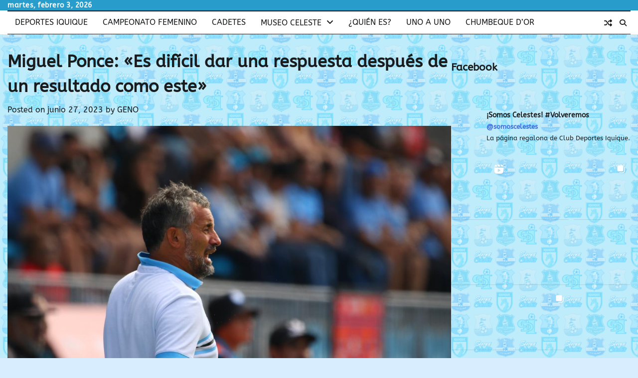

--- FILE ---
content_type: text/html; charset=UTF-8
request_url: https://somoscelestes.cl/miguel-ponce-es-dificil-dar-una-respuesta-despues-de-un-resultado-como-este/
body_size: 71231
content:
<!doctype html>
<html lang="es"
 xmlns:fb="http://ogp.me/ns/fb#">
<head>
	<meta charset="UTF-8">
	<meta name="viewport" content="width=device-width, initial-scale=1">
	<link rel="profile" href="https://gmpg.org/xfn/11">

	<script>
(()=>{var e={};e.g=function(){if("object"==typeof globalThis)return globalThis;try{return this||new Function("return this")()}catch(e){if("object"==typeof window)return window}}(),function({ampUrl:n,isCustomizePreview:t,isAmpDevMode:r,noampQueryVarName:o,noampQueryVarValue:s,disabledStorageKey:i,mobileUserAgents:a,regexRegex:c}){if("undefined"==typeof sessionStorage)return;const d=new RegExp(c);if(!a.some((e=>{const n=e.match(d);return!(!n||!new RegExp(n[1],n[2]).test(navigator.userAgent))||navigator.userAgent.includes(e)})))return;e.g.addEventListener("DOMContentLoaded",(()=>{const e=document.getElementById("amp-mobile-version-switcher");if(!e)return;e.hidden=!1;const n=e.querySelector("a[href]");n&&n.addEventListener("click",(()=>{sessionStorage.removeItem(i)}))}));const g=r&&["paired-browsing-non-amp","paired-browsing-amp"].includes(window.name);if(sessionStorage.getItem(i)||t||g)return;const u=new URL(location.href),m=new URL(n);m.hash=u.hash,u.searchParams.has(o)&&s===u.searchParams.get(o)?sessionStorage.setItem(i,"1"):m.href!==u.href&&(window.stop(),location.replace(m.href))}({"ampUrl":"https:\/\/somoscelestes.cl\/miguel-ponce-es-dificil-dar-una-respuesta-despues-de-un-resultado-como-este\/?amp=1","noampQueryVarName":"noamp","noampQueryVarValue":"mobile","disabledStorageKey":"amp_mobile_redirect_disabled","mobileUserAgents":["Mobile","Android","Silk\/","Kindle","BlackBerry","Opera Mini","Opera Mobi"],"regexRegex":"^\\\/((?:.|\\n)+)\\\/([i]*)$","isCustomizePreview":false,"isAmpDevMode":false})})();
</script>
<title>Miguel Ponce: «Es difícil dar una respuesta después de un resultado como este» &#8211; ¡SC!</title>
<meta name='robots' content='max-image-preview:large' />
<link rel='dns-prefetch' href='//www.googletagmanager.com' />
<link rel='dns-prefetch' href='//fonts.googleapis.com' />
<link rel='dns-prefetch' href='//pagead2.googlesyndication.com' />
<link rel="alternate" type="application/rss+xml" title="¡SC! &raquo; Feed" href="https://somoscelestes.cl/feed/" />
<link rel="alternate" type="application/rss+xml" title="¡SC! &raquo; Feed de los comentarios" href="https://somoscelestes.cl/comments/feed/" />
<link rel="alternate" type="application/rss+xml" title="¡SC! &raquo; Comentario Miguel Ponce: «Es difícil dar una respuesta después de un resultado como este» del feed" href="https://somoscelestes.cl/miguel-ponce-es-dificil-dar-una-respuesta-despues-de-un-resultado-como-este/feed/" />
<link rel="alternate" title="oEmbed (JSON)" type="application/json+oembed" href="https://somoscelestes.cl/wp-json/oembed/1.0/embed?url=https%3A%2F%2Fsomoscelestes.cl%2Fmiguel-ponce-es-dificil-dar-una-respuesta-despues-de-un-resultado-como-este%2F" />
<link rel="alternate" title="oEmbed (XML)" type="text/xml+oembed" href="https://somoscelestes.cl/wp-json/oembed/1.0/embed?url=https%3A%2F%2Fsomoscelestes.cl%2Fmiguel-ponce-es-dificil-dar-una-respuesta-despues-de-un-resultado-como-este%2F&#038;format=xml" />
<style id='wp-img-auto-sizes-contain-inline-css'>
img:is([sizes=auto i],[sizes^="auto," i]){contain-intrinsic-size:3000px 1500px}
/*# sourceURL=wp-img-auto-sizes-contain-inline-css */
</style>
<link rel='stylesheet' id='stylish_popular_posts_style-css' href='https://somoscelestes.cl/wp-content/plugins/stylish-popular-posts/css/style.css?ver=6.9' media='all' />
<style id='wp-emoji-styles-inline-css'>

	img.wp-smiley, img.emoji {
		display: inline !important;
		border: none !important;
		box-shadow: none !important;
		height: 1em !important;
		width: 1em !important;
		margin: 0 0.07em !important;
		vertical-align: -0.1em !important;
		background: none !important;
		padding: 0 !important;
	}
/*# sourceURL=wp-emoji-styles-inline-css */
</style>
<style id='wp-block-library-inline-css'>
:root{--wp-block-synced-color:#7a00df;--wp-block-synced-color--rgb:122,0,223;--wp-bound-block-color:var(--wp-block-synced-color);--wp-editor-canvas-background:#ddd;--wp-admin-theme-color:#007cba;--wp-admin-theme-color--rgb:0,124,186;--wp-admin-theme-color-darker-10:#006ba1;--wp-admin-theme-color-darker-10--rgb:0,107,160.5;--wp-admin-theme-color-darker-20:#005a87;--wp-admin-theme-color-darker-20--rgb:0,90,135;--wp-admin-border-width-focus:2px}@media (min-resolution:192dpi){:root{--wp-admin-border-width-focus:1.5px}}.wp-element-button{cursor:pointer}:root .has-very-light-gray-background-color{background-color:#eee}:root .has-very-dark-gray-background-color{background-color:#313131}:root .has-very-light-gray-color{color:#eee}:root .has-very-dark-gray-color{color:#313131}:root .has-vivid-green-cyan-to-vivid-cyan-blue-gradient-background{background:linear-gradient(135deg,#00d084,#0693e3)}:root .has-purple-crush-gradient-background{background:linear-gradient(135deg,#34e2e4,#4721fb 50%,#ab1dfe)}:root .has-hazy-dawn-gradient-background{background:linear-gradient(135deg,#faaca8,#dad0ec)}:root .has-subdued-olive-gradient-background{background:linear-gradient(135deg,#fafae1,#67a671)}:root .has-atomic-cream-gradient-background{background:linear-gradient(135deg,#fdd79a,#004a59)}:root .has-nightshade-gradient-background{background:linear-gradient(135deg,#330968,#31cdcf)}:root .has-midnight-gradient-background{background:linear-gradient(135deg,#020381,#2874fc)}:root{--wp--preset--font-size--normal:16px;--wp--preset--font-size--huge:42px}.has-regular-font-size{font-size:1em}.has-larger-font-size{font-size:2.625em}.has-normal-font-size{font-size:var(--wp--preset--font-size--normal)}.has-huge-font-size{font-size:var(--wp--preset--font-size--huge)}.has-text-align-center{text-align:center}.has-text-align-left{text-align:left}.has-text-align-right{text-align:right}.has-fit-text{white-space:nowrap!important}#end-resizable-editor-section{display:none}.aligncenter{clear:both}.items-justified-left{justify-content:flex-start}.items-justified-center{justify-content:center}.items-justified-right{justify-content:flex-end}.items-justified-space-between{justify-content:space-between}.screen-reader-text{border:0;clip-path:inset(50%);height:1px;margin:-1px;overflow:hidden;padding:0;position:absolute;width:1px;word-wrap:normal!important}.screen-reader-text:focus{background-color:#ddd;clip-path:none;color:#444;display:block;font-size:1em;height:auto;left:5px;line-height:normal;padding:15px 23px 14px;text-decoration:none;top:5px;width:auto;z-index:100000}html :where(.has-border-color){border-style:solid}html :where([style*=border-top-color]){border-top-style:solid}html :where([style*=border-right-color]){border-right-style:solid}html :where([style*=border-bottom-color]){border-bottom-style:solid}html :where([style*=border-left-color]){border-left-style:solid}html :where([style*=border-width]){border-style:solid}html :where([style*=border-top-width]){border-top-style:solid}html :where([style*=border-right-width]){border-right-style:solid}html :where([style*=border-bottom-width]){border-bottom-style:solid}html :where([style*=border-left-width]){border-left-style:solid}html :where(img[class*=wp-image-]){height:auto;max-width:100%}:where(figure){margin:0 0 1em}html :where(.is-position-sticky){--wp-admin--admin-bar--position-offset:var(--wp-admin--admin-bar--height,0px)}@media screen and (max-width:600px){html :where(.is-position-sticky){--wp-admin--admin-bar--position-offset:0px}}

/*# sourceURL=wp-block-library-inline-css */
</style><style id='wp-block-image-inline-css'>
.wp-block-image>a,.wp-block-image>figure>a{display:inline-block}.wp-block-image img{box-sizing:border-box;height:auto;max-width:100%;vertical-align:bottom}@media not (prefers-reduced-motion){.wp-block-image img.hide{visibility:hidden}.wp-block-image img.show{animation:show-content-image .4s}}.wp-block-image[style*=border-radius] img,.wp-block-image[style*=border-radius]>a{border-radius:inherit}.wp-block-image.has-custom-border img{box-sizing:border-box}.wp-block-image.aligncenter{text-align:center}.wp-block-image.alignfull>a,.wp-block-image.alignwide>a{width:100%}.wp-block-image.alignfull img,.wp-block-image.alignwide img{height:auto;width:100%}.wp-block-image .aligncenter,.wp-block-image .alignleft,.wp-block-image .alignright,.wp-block-image.aligncenter,.wp-block-image.alignleft,.wp-block-image.alignright{display:table}.wp-block-image .aligncenter>figcaption,.wp-block-image .alignleft>figcaption,.wp-block-image .alignright>figcaption,.wp-block-image.aligncenter>figcaption,.wp-block-image.alignleft>figcaption,.wp-block-image.alignright>figcaption{caption-side:bottom;display:table-caption}.wp-block-image .alignleft{float:left;margin:.5em 1em .5em 0}.wp-block-image .alignright{float:right;margin:.5em 0 .5em 1em}.wp-block-image .aligncenter{margin-left:auto;margin-right:auto}.wp-block-image :where(figcaption){margin-bottom:1em;margin-top:.5em}.wp-block-image.is-style-circle-mask img{border-radius:9999px}@supports ((-webkit-mask-image:none) or (mask-image:none)) or (-webkit-mask-image:none){.wp-block-image.is-style-circle-mask img{border-radius:0;-webkit-mask-image:url('data:image/svg+xml;utf8,<svg viewBox="0 0 100 100" xmlns="http://www.w3.org/2000/svg"><circle cx="50" cy="50" r="50"/></svg>');mask-image:url('data:image/svg+xml;utf8,<svg viewBox="0 0 100 100" xmlns="http://www.w3.org/2000/svg"><circle cx="50" cy="50" r="50"/></svg>');mask-mode:alpha;-webkit-mask-position:center;mask-position:center;-webkit-mask-repeat:no-repeat;mask-repeat:no-repeat;-webkit-mask-size:contain;mask-size:contain}}:root :where(.wp-block-image.is-style-rounded img,.wp-block-image .is-style-rounded img){border-radius:9999px}.wp-block-image figure{margin:0}.wp-lightbox-container{display:flex;flex-direction:column;position:relative}.wp-lightbox-container img{cursor:zoom-in}.wp-lightbox-container img:hover+button{opacity:1}.wp-lightbox-container button{align-items:center;backdrop-filter:blur(16px) saturate(180%);background-color:#5a5a5a40;border:none;border-radius:4px;cursor:zoom-in;display:flex;height:20px;justify-content:center;opacity:0;padding:0;position:absolute;right:16px;text-align:center;top:16px;width:20px;z-index:100}@media not (prefers-reduced-motion){.wp-lightbox-container button{transition:opacity .2s ease}}.wp-lightbox-container button:focus-visible{outline:3px auto #5a5a5a40;outline:3px auto -webkit-focus-ring-color;outline-offset:3px}.wp-lightbox-container button:hover{cursor:pointer;opacity:1}.wp-lightbox-container button:focus{opacity:1}.wp-lightbox-container button:focus,.wp-lightbox-container button:hover,.wp-lightbox-container button:not(:hover):not(:active):not(.has-background){background-color:#5a5a5a40;border:none}.wp-lightbox-overlay{box-sizing:border-box;cursor:zoom-out;height:100vh;left:0;overflow:hidden;position:fixed;top:0;visibility:hidden;width:100%;z-index:100000}.wp-lightbox-overlay .close-button{align-items:center;cursor:pointer;display:flex;justify-content:center;min-height:40px;min-width:40px;padding:0;position:absolute;right:calc(env(safe-area-inset-right) + 16px);top:calc(env(safe-area-inset-top) + 16px);z-index:5000000}.wp-lightbox-overlay .close-button:focus,.wp-lightbox-overlay .close-button:hover,.wp-lightbox-overlay .close-button:not(:hover):not(:active):not(.has-background){background:none;border:none}.wp-lightbox-overlay .lightbox-image-container{height:var(--wp--lightbox-container-height);left:50%;overflow:hidden;position:absolute;top:50%;transform:translate(-50%,-50%);transform-origin:top left;width:var(--wp--lightbox-container-width);z-index:9999999999}.wp-lightbox-overlay .wp-block-image{align-items:center;box-sizing:border-box;display:flex;height:100%;justify-content:center;margin:0;position:relative;transform-origin:0 0;width:100%;z-index:3000000}.wp-lightbox-overlay .wp-block-image img{height:var(--wp--lightbox-image-height);min-height:var(--wp--lightbox-image-height);min-width:var(--wp--lightbox-image-width);width:var(--wp--lightbox-image-width)}.wp-lightbox-overlay .wp-block-image figcaption{display:none}.wp-lightbox-overlay button{background:none;border:none}.wp-lightbox-overlay .scrim{background-color:#fff;height:100%;opacity:.9;position:absolute;width:100%;z-index:2000000}.wp-lightbox-overlay.active{visibility:visible}@media not (prefers-reduced-motion){.wp-lightbox-overlay.active{animation:turn-on-visibility .25s both}.wp-lightbox-overlay.active img{animation:turn-on-visibility .35s both}.wp-lightbox-overlay.show-closing-animation:not(.active){animation:turn-off-visibility .35s both}.wp-lightbox-overlay.show-closing-animation:not(.active) img{animation:turn-off-visibility .25s both}.wp-lightbox-overlay.zoom.active{animation:none;opacity:1;visibility:visible}.wp-lightbox-overlay.zoom.active .lightbox-image-container{animation:lightbox-zoom-in .4s}.wp-lightbox-overlay.zoom.active .lightbox-image-container img{animation:none}.wp-lightbox-overlay.zoom.active .scrim{animation:turn-on-visibility .4s forwards}.wp-lightbox-overlay.zoom.show-closing-animation:not(.active){animation:none}.wp-lightbox-overlay.zoom.show-closing-animation:not(.active) .lightbox-image-container{animation:lightbox-zoom-out .4s}.wp-lightbox-overlay.zoom.show-closing-animation:not(.active) .lightbox-image-container img{animation:none}.wp-lightbox-overlay.zoom.show-closing-animation:not(.active) .scrim{animation:turn-off-visibility .4s forwards}}@keyframes show-content-image{0%{visibility:hidden}99%{visibility:hidden}to{visibility:visible}}@keyframes turn-on-visibility{0%{opacity:0}to{opacity:1}}@keyframes turn-off-visibility{0%{opacity:1;visibility:visible}99%{opacity:0;visibility:visible}to{opacity:0;visibility:hidden}}@keyframes lightbox-zoom-in{0%{transform:translate(calc((-100vw + var(--wp--lightbox-scrollbar-width))/2 + var(--wp--lightbox-initial-left-position)),calc(-50vh + var(--wp--lightbox-initial-top-position))) scale(var(--wp--lightbox-scale))}to{transform:translate(-50%,-50%) scale(1)}}@keyframes lightbox-zoom-out{0%{transform:translate(-50%,-50%) scale(1);visibility:visible}99%{visibility:visible}to{transform:translate(calc((-100vw + var(--wp--lightbox-scrollbar-width))/2 + var(--wp--lightbox-initial-left-position)),calc(-50vh + var(--wp--lightbox-initial-top-position))) scale(var(--wp--lightbox-scale));visibility:hidden}}
/*# sourceURL=https://somoscelestes.cl/wp-includes/blocks/image/style.min.css */
</style>
<style id='wp-block-image-theme-inline-css'>
:root :where(.wp-block-image figcaption){color:#555;font-size:13px;text-align:center}.is-dark-theme :root :where(.wp-block-image figcaption){color:#ffffffa6}.wp-block-image{margin:0 0 1em}
/*# sourceURL=https://somoscelestes.cl/wp-includes/blocks/image/theme.min.css */
</style>
<style id='wp-block-embed-inline-css'>
.wp-block-embed.alignleft,.wp-block-embed.alignright,.wp-block[data-align=left]>[data-type="core/embed"],.wp-block[data-align=right]>[data-type="core/embed"]{max-width:360px;width:100%}.wp-block-embed.alignleft .wp-block-embed__wrapper,.wp-block-embed.alignright .wp-block-embed__wrapper,.wp-block[data-align=left]>[data-type="core/embed"] .wp-block-embed__wrapper,.wp-block[data-align=right]>[data-type="core/embed"] .wp-block-embed__wrapper{min-width:280px}.wp-block-cover .wp-block-embed{min-height:240px;min-width:320px}.wp-block-embed{overflow-wrap:break-word}.wp-block-embed :where(figcaption){margin-bottom:1em;margin-top:.5em}.wp-block-embed iframe{max-width:100%}.wp-block-embed__wrapper{position:relative}.wp-embed-responsive .wp-has-aspect-ratio .wp-block-embed__wrapper:before{content:"";display:block;padding-top:50%}.wp-embed-responsive .wp-has-aspect-ratio iframe{bottom:0;height:100%;left:0;position:absolute;right:0;top:0;width:100%}.wp-embed-responsive .wp-embed-aspect-21-9 .wp-block-embed__wrapper:before{padding-top:42.85%}.wp-embed-responsive .wp-embed-aspect-18-9 .wp-block-embed__wrapper:before{padding-top:50%}.wp-embed-responsive .wp-embed-aspect-16-9 .wp-block-embed__wrapper:before{padding-top:56.25%}.wp-embed-responsive .wp-embed-aspect-4-3 .wp-block-embed__wrapper:before{padding-top:75%}.wp-embed-responsive .wp-embed-aspect-1-1 .wp-block-embed__wrapper:before{padding-top:100%}.wp-embed-responsive .wp-embed-aspect-9-16 .wp-block-embed__wrapper:before{padding-top:177.77%}.wp-embed-responsive .wp-embed-aspect-1-2 .wp-block-embed__wrapper:before{padding-top:200%}
/*# sourceURL=https://somoscelestes.cl/wp-includes/blocks/embed/style.min.css */
</style>
<style id='wp-block-embed-theme-inline-css'>
.wp-block-embed :where(figcaption){color:#555;font-size:13px;text-align:center}.is-dark-theme .wp-block-embed :where(figcaption){color:#ffffffa6}.wp-block-embed{margin:0 0 1em}
/*# sourceURL=https://somoscelestes.cl/wp-includes/blocks/embed/theme.min.css */
</style>
<style id='wp-block-paragraph-inline-css'>
.is-small-text{font-size:.875em}.is-regular-text{font-size:1em}.is-large-text{font-size:2.25em}.is-larger-text{font-size:3em}.has-drop-cap:not(:focus):first-letter{float:left;font-size:8.4em;font-style:normal;font-weight:100;line-height:.68;margin:.05em .1em 0 0;text-transform:uppercase}body.rtl .has-drop-cap:not(:focus):first-letter{float:none;margin-left:.1em}p.has-drop-cap.has-background{overflow:hidden}:root :where(p.has-background){padding:1.25em 2.375em}:where(p.has-text-color:not(.has-link-color)) a{color:inherit}p.has-text-align-left[style*="writing-mode:vertical-lr"],p.has-text-align-right[style*="writing-mode:vertical-rl"]{rotate:180deg}
/*# sourceURL=https://somoscelestes.cl/wp-includes/blocks/paragraph/style.min.css */
</style>
<style id='global-styles-inline-css'>
:root{--wp--preset--aspect-ratio--square: 1;--wp--preset--aspect-ratio--4-3: 4/3;--wp--preset--aspect-ratio--3-4: 3/4;--wp--preset--aspect-ratio--3-2: 3/2;--wp--preset--aspect-ratio--2-3: 2/3;--wp--preset--aspect-ratio--16-9: 16/9;--wp--preset--aspect-ratio--9-16: 9/16;--wp--preset--color--black: #000000;--wp--preset--color--cyan-bluish-gray: #abb8c3;--wp--preset--color--white: #ffffff;--wp--preset--color--pale-pink: #f78da7;--wp--preset--color--vivid-red: #cf2e2e;--wp--preset--color--luminous-vivid-orange: #ff6900;--wp--preset--color--luminous-vivid-amber: #fcb900;--wp--preset--color--light-green-cyan: #7bdcb5;--wp--preset--color--vivid-green-cyan: #00d084;--wp--preset--color--pale-cyan-blue: #8ed1fc;--wp--preset--color--vivid-cyan-blue: #0693e3;--wp--preset--color--vivid-purple: #9b51e0;--wp--preset--gradient--vivid-cyan-blue-to-vivid-purple: linear-gradient(135deg,rgb(6,147,227) 0%,rgb(155,81,224) 100%);--wp--preset--gradient--light-green-cyan-to-vivid-green-cyan: linear-gradient(135deg,rgb(122,220,180) 0%,rgb(0,208,130) 100%);--wp--preset--gradient--luminous-vivid-amber-to-luminous-vivid-orange: linear-gradient(135deg,rgb(252,185,0) 0%,rgb(255,105,0) 100%);--wp--preset--gradient--luminous-vivid-orange-to-vivid-red: linear-gradient(135deg,rgb(255,105,0) 0%,rgb(207,46,46) 100%);--wp--preset--gradient--very-light-gray-to-cyan-bluish-gray: linear-gradient(135deg,rgb(238,238,238) 0%,rgb(169,184,195) 100%);--wp--preset--gradient--cool-to-warm-spectrum: linear-gradient(135deg,rgb(74,234,220) 0%,rgb(151,120,209) 20%,rgb(207,42,186) 40%,rgb(238,44,130) 60%,rgb(251,105,98) 80%,rgb(254,248,76) 100%);--wp--preset--gradient--blush-light-purple: linear-gradient(135deg,rgb(255,206,236) 0%,rgb(152,150,240) 100%);--wp--preset--gradient--blush-bordeaux: linear-gradient(135deg,rgb(254,205,165) 0%,rgb(254,45,45) 50%,rgb(107,0,62) 100%);--wp--preset--gradient--luminous-dusk: linear-gradient(135deg,rgb(255,203,112) 0%,rgb(199,81,192) 50%,rgb(65,88,208) 100%);--wp--preset--gradient--pale-ocean: linear-gradient(135deg,rgb(255,245,203) 0%,rgb(182,227,212) 50%,rgb(51,167,181) 100%);--wp--preset--gradient--electric-grass: linear-gradient(135deg,rgb(202,248,128) 0%,rgb(113,206,126) 100%);--wp--preset--gradient--midnight: linear-gradient(135deg,rgb(2,3,129) 0%,rgb(40,116,252) 100%);--wp--preset--font-size--small: 12px;--wp--preset--font-size--medium: 20px;--wp--preset--font-size--large: 36px;--wp--preset--font-size--x-large: 42px;--wp--preset--font-size--regular: 16px;--wp--preset--font-size--larger: 36px;--wp--preset--font-size--huge: 48px;--wp--preset--spacing--20: 0.44rem;--wp--preset--spacing--30: 0.67rem;--wp--preset--spacing--40: 1rem;--wp--preset--spacing--50: 1.5rem;--wp--preset--spacing--60: 2.25rem;--wp--preset--spacing--70: 3.38rem;--wp--preset--spacing--80: 5.06rem;--wp--preset--shadow--natural: 6px 6px 9px rgba(0, 0, 0, 0.2);--wp--preset--shadow--deep: 12px 12px 50px rgba(0, 0, 0, 0.4);--wp--preset--shadow--sharp: 6px 6px 0px rgba(0, 0, 0, 0.2);--wp--preset--shadow--outlined: 6px 6px 0px -3px rgb(255, 255, 255), 6px 6px rgb(0, 0, 0);--wp--preset--shadow--crisp: 6px 6px 0px rgb(0, 0, 0);}:where(.is-layout-flex){gap: 0.5em;}:where(.is-layout-grid){gap: 0.5em;}body .is-layout-flex{display: flex;}.is-layout-flex{flex-wrap: wrap;align-items: center;}.is-layout-flex > :is(*, div){margin: 0;}body .is-layout-grid{display: grid;}.is-layout-grid > :is(*, div){margin: 0;}:where(.wp-block-columns.is-layout-flex){gap: 2em;}:where(.wp-block-columns.is-layout-grid){gap: 2em;}:where(.wp-block-post-template.is-layout-flex){gap: 1.25em;}:where(.wp-block-post-template.is-layout-grid){gap: 1.25em;}.has-black-color{color: var(--wp--preset--color--black) !important;}.has-cyan-bluish-gray-color{color: var(--wp--preset--color--cyan-bluish-gray) !important;}.has-white-color{color: var(--wp--preset--color--white) !important;}.has-pale-pink-color{color: var(--wp--preset--color--pale-pink) !important;}.has-vivid-red-color{color: var(--wp--preset--color--vivid-red) !important;}.has-luminous-vivid-orange-color{color: var(--wp--preset--color--luminous-vivid-orange) !important;}.has-luminous-vivid-amber-color{color: var(--wp--preset--color--luminous-vivid-amber) !important;}.has-light-green-cyan-color{color: var(--wp--preset--color--light-green-cyan) !important;}.has-vivid-green-cyan-color{color: var(--wp--preset--color--vivid-green-cyan) !important;}.has-pale-cyan-blue-color{color: var(--wp--preset--color--pale-cyan-blue) !important;}.has-vivid-cyan-blue-color{color: var(--wp--preset--color--vivid-cyan-blue) !important;}.has-vivid-purple-color{color: var(--wp--preset--color--vivid-purple) !important;}.has-black-background-color{background-color: var(--wp--preset--color--black) !important;}.has-cyan-bluish-gray-background-color{background-color: var(--wp--preset--color--cyan-bluish-gray) !important;}.has-white-background-color{background-color: var(--wp--preset--color--white) !important;}.has-pale-pink-background-color{background-color: var(--wp--preset--color--pale-pink) !important;}.has-vivid-red-background-color{background-color: var(--wp--preset--color--vivid-red) !important;}.has-luminous-vivid-orange-background-color{background-color: var(--wp--preset--color--luminous-vivid-orange) !important;}.has-luminous-vivid-amber-background-color{background-color: var(--wp--preset--color--luminous-vivid-amber) !important;}.has-light-green-cyan-background-color{background-color: var(--wp--preset--color--light-green-cyan) !important;}.has-vivid-green-cyan-background-color{background-color: var(--wp--preset--color--vivid-green-cyan) !important;}.has-pale-cyan-blue-background-color{background-color: var(--wp--preset--color--pale-cyan-blue) !important;}.has-vivid-cyan-blue-background-color{background-color: var(--wp--preset--color--vivid-cyan-blue) !important;}.has-vivid-purple-background-color{background-color: var(--wp--preset--color--vivid-purple) !important;}.has-black-border-color{border-color: var(--wp--preset--color--black) !important;}.has-cyan-bluish-gray-border-color{border-color: var(--wp--preset--color--cyan-bluish-gray) !important;}.has-white-border-color{border-color: var(--wp--preset--color--white) !important;}.has-pale-pink-border-color{border-color: var(--wp--preset--color--pale-pink) !important;}.has-vivid-red-border-color{border-color: var(--wp--preset--color--vivid-red) !important;}.has-luminous-vivid-orange-border-color{border-color: var(--wp--preset--color--luminous-vivid-orange) !important;}.has-luminous-vivid-amber-border-color{border-color: var(--wp--preset--color--luminous-vivid-amber) !important;}.has-light-green-cyan-border-color{border-color: var(--wp--preset--color--light-green-cyan) !important;}.has-vivid-green-cyan-border-color{border-color: var(--wp--preset--color--vivid-green-cyan) !important;}.has-pale-cyan-blue-border-color{border-color: var(--wp--preset--color--pale-cyan-blue) !important;}.has-vivid-cyan-blue-border-color{border-color: var(--wp--preset--color--vivid-cyan-blue) !important;}.has-vivid-purple-border-color{border-color: var(--wp--preset--color--vivid-purple) !important;}.has-vivid-cyan-blue-to-vivid-purple-gradient-background{background: var(--wp--preset--gradient--vivid-cyan-blue-to-vivid-purple) !important;}.has-light-green-cyan-to-vivid-green-cyan-gradient-background{background: var(--wp--preset--gradient--light-green-cyan-to-vivid-green-cyan) !important;}.has-luminous-vivid-amber-to-luminous-vivid-orange-gradient-background{background: var(--wp--preset--gradient--luminous-vivid-amber-to-luminous-vivid-orange) !important;}.has-luminous-vivid-orange-to-vivid-red-gradient-background{background: var(--wp--preset--gradient--luminous-vivid-orange-to-vivid-red) !important;}.has-very-light-gray-to-cyan-bluish-gray-gradient-background{background: var(--wp--preset--gradient--very-light-gray-to-cyan-bluish-gray) !important;}.has-cool-to-warm-spectrum-gradient-background{background: var(--wp--preset--gradient--cool-to-warm-spectrum) !important;}.has-blush-light-purple-gradient-background{background: var(--wp--preset--gradient--blush-light-purple) !important;}.has-blush-bordeaux-gradient-background{background: var(--wp--preset--gradient--blush-bordeaux) !important;}.has-luminous-dusk-gradient-background{background: var(--wp--preset--gradient--luminous-dusk) !important;}.has-pale-ocean-gradient-background{background: var(--wp--preset--gradient--pale-ocean) !important;}.has-electric-grass-gradient-background{background: var(--wp--preset--gradient--electric-grass) !important;}.has-midnight-gradient-background{background: var(--wp--preset--gradient--midnight) !important;}.has-small-font-size{font-size: var(--wp--preset--font-size--small) !important;}.has-medium-font-size{font-size: var(--wp--preset--font-size--medium) !important;}.has-large-font-size{font-size: var(--wp--preset--font-size--large) !important;}.has-x-large-font-size{font-size: var(--wp--preset--font-size--x-large) !important;}
/*# sourceURL=global-styles-inline-css */
</style>

<link rel='stylesheet' id='swiper-css-css' href='https://somoscelestes.cl/wp-content/plugins/instagram-widget-by-wpzoom/dist/styles/library/swiper.css?ver=7.4.1' media='all' />
<link rel='stylesheet' id='dashicons-css' href='https://somoscelestes.cl/wp-includes/css/dashicons.min.css?ver=6.9' media='all' />
<link rel='stylesheet' id='magnific-popup-css' href='https://somoscelestes.cl/wp-content/plugins/instagram-widget-by-wpzoom/dist/styles/library/magnific-popup.css?ver=2.3.2' media='all' />
<link rel='stylesheet' id='wpz-insta_block-frontend-style-css' href='https://somoscelestes.cl/wp-content/plugins/instagram-widget-by-wpzoom/dist/styles/frontend/index.css?ver=css-4b331c57b581' media='all' />
<style id='classic-theme-styles-inline-css'>
/*! This file is auto-generated */
.wp-block-button__link{color:#fff;background-color:#32373c;border-radius:9999px;box-shadow:none;text-decoration:none;padding:calc(.667em + 2px) calc(1.333em + 2px);font-size:1.125em}.wp-block-file__button{background:#32373c;color:#fff;text-decoration:none}
/*# sourceURL=/wp-includes/css/classic-themes.min.css */
</style>
<link rel='stylesheet' id='apss-font-awesome-four-css' href='https://somoscelestes.cl/wp-content/plugins/accesspress-social-share/css/font-awesome.min.css?ver=4.5.6' media='all' />
<link rel='stylesheet' id='apss-frontend-css-css' href='https://somoscelestes.cl/wp-content/plugins/accesspress-social-share/css/frontend.css?ver=4.5.6' media='all' />
<link crossorigin="anonymous" rel='stylesheet' id='apss-font-opensans-css' href='//fonts.googleapis.com/css?family=Open+Sans&#038;ver=6.9' media='all' />
<link rel='stylesheet' id='contact-form-7-css' href='https://somoscelestes.cl/wp-content/plugins/contact-form-7/includes/css/styles.css?ver=6.1.4' media='all' />
<link rel='stylesheet' id='web-news-fonts-css' href='https://somoscelestes.cl/wp-content/fonts/022d442c09bf89316b795d9da1b50d3b.css' media='all' />
<link rel='stylesheet' id='web-news-slick-style-css' href='https://somoscelestes.cl/wp-content/themes/web-news/assets/css/slick.min.css?ver=1.8.0' media='all' />
<link rel='stylesheet' id='web-news-fontawesome-style-css' href='https://somoscelestes.cl/wp-content/themes/web-news/assets/css/fontawesome.min.css?ver=1.8.0' media='all' />
<link rel='stylesheet' id='web-news-endless-river-style-css' href='https://somoscelestes.cl/wp-content/themes/web-news/assets/css/endless-river.min.css?ver=1.8.0' media='all' />
<link rel='stylesheet' id='web-news-blocks-style-css' href='https://somoscelestes.cl/wp-content/themes/web-news/assets/css/blocks.min.css?ver=6.9' media='all' />
<link rel='stylesheet' id='web-news-style-css' href='https://somoscelestes.cl/wp-content/themes/web-news/style.css?ver=1.1.1' media='all' />
<script src="https://somoscelestes.cl/wp-includes/js/jquery/jquery.min.js?ver=3.7.1" id="jquery-core-js"></script>
<script src="https://somoscelestes.cl/wp-includes/js/jquery/jquery-migrate.min.js?ver=3.4.1" id="jquery-migrate-js"></script>
<script src="https://somoscelestes.cl/wp-includes/js/underscore.min.js?ver=1.13.7" id="underscore-js"></script>
<script id="wp-util-js-extra">
var _wpUtilSettings = {"ajax":{"url":"/wp-admin/admin-ajax.php"}};
//# sourceURL=wp-util-js-extra
</script>
<script src="https://somoscelestes.cl/wp-includes/js/wp-util.min.js?ver=6.9" id="wp-util-js"></script>
<script src="https://somoscelestes.cl/wp-content/plugins/instagram-widget-by-wpzoom/dist/scripts/library/magnific-popup.js?ver=1766922338" id="magnific-popup-js"></script>
<script src="https://somoscelestes.cl/wp-content/plugins/instagram-widget-by-wpzoom/dist/scripts/library/swiper.js?ver=7.4.1" id="swiper-js-js"></script>
<script src="https://somoscelestes.cl/wp-content/plugins/instagram-widget-by-wpzoom/dist/scripts/frontend/block.js?ver=6c9dcb21b2da662ca82d" id="wpz-insta_block-frontend-script-js"></script>

<!-- Fragmento de código de la etiqueta de Google (gtag.js) añadida por Site Kit -->
<!-- Fragmento de código de Google Analytics añadido por Site Kit -->
<script src="https://www.googletagmanager.com/gtag/js?id=GT-5D93DDC" id="google_gtagjs-js" async></script>
<script id="google_gtagjs-js-after">
window.dataLayer = window.dataLayer || [];function gtag(){dataLayer.push(arguments);}
gtag("set","linker",{"domains":["somoscelestes.cl"]});
gtag("js", new Date());
gtag("set", "developer_id.dZTNiMT", true);
gtag("config", "GT-5D93DDC");
//# sourceURL=google_gtagjs-js-after
</script>
<link rel="https://api.w.org/" href="https://somoscelestes.cl/wp-json/" /><link rel="alternate" title="JSON" type="application/json" href="https://somoscelestes.cl/wp-json/wp/v2/posts/7977" /><link rel="EditURI" type="application/rsd+xml" title="RSD" href="https://somoscelestes.cl/xmlrpc.php?rsd" />
<link rel="canonical" href="https://somoscelestes.cl/miguel-ponce-es-dificil-dar-una-respuesta-despues-de-un-resultado-como-este/" />
<link rel='shortlink' href='https://somoscelestes.cl/?p=7977' />
<meta property="fb:app_id" content="1155549171129335"/><meta name="generator" content="Site Kit by Google 1.171.0" /><script type="text/javascript">
	window._zem_rp_post_id = '7977';
	window._zem_rp_thumbnails = true;
	window._zem_rp_post_title = 'Miguel+Ponce%3A+%22Es+dif%C3%ADcil+dar+una+respuesta+despu%C3%A9s+de+un+resultado+como+este%22';
	window._zem_rp_post_tags = ['palabra+del+chueco', 'deportes+iquique', 'copa+chile', '%C2%A1somos+celestes%21', 'como', 'le', 'ponc', 'audio', 'ant', 'lo', 'san', 'la', 'de', 'ramo', 'chile', 'del', 'en', 'el', 'miguel'];
	window._zem_rp_static_base_url = 'https://content.zemanta.com/static/';
	window._zem_rp_wp_ajax_url = 'https://somoscelestes.cl/wp-admin/admin-ajax.php';
	window._zem_rp_plugin_version = '1.13';
	window._zem_rp_num_rel_posts = '4';
</script>
<link rel="stylesheet" href="https://somoscelestes.cl/wp-content/plugins/related-posts-by-zemanta/static/themes/vertical.css?version=1.13" />
<link rel="alternate" type="text/html" media="only screen and (max-width: 640px)" href="https://somoscelestes.cl/miguel-ponce-es-dificil-dar-una-respuesta-despues-de-un-resultado-como-este/?amp=1"><!-- Analytics by WP Statistics - https://wp-statistics.com -->
<link rel="pingback" href="https://somoscelestes.cl/xmlrpc.php">
<style type="text/css" id="breadcrumb-trail-css">.trail-items li:not(:last-child):after {content: "/";}</style>
	<style type="text/css">

		/* Site title and tagline color css */
		.site-title a{
			color: #5dbcef;
		}
		.site-description {
			color: #5ac5ed;
		}
		/* End Site title and tagline color css */

		/*Typography CSS*/

		
			.site-title a {
				font-family: ABeeZee, serif;
			}

		
		
			.site-description {
				font-family: Roboto, serif;
			}

		
		
			:root {
				--font-head: Lato, serif;
			}

		
		
			:root {
				--font-body: -apple-system, BlinkMacSystemFont, ABeeZee , Roboto, Oxygen-Sans, Ubuntu, Cantarell, "Helvetica Neue", sans-serif;
			}

		
	/*End Typography CSS*/

</style>

	
<!-- Metaetiquetas de Google AdSense añadidas por Site Kit -->
<meta name="google-adsense-platform-account" content="ca-host-pub-2644536267352236">
<meta name="google-adsense-platform-domain" content="sitekit.withgoogle.com">
<!-- Acabar con las metaetiquetas de Google AdSense añadidas por Site Kit -->
		<style type="text/css">
					.site-title a{
				color: #5dbcef;
			}
				</style>
		<style id="custom-background-css">
body.custom-background { background-color: #d8eeff; background-image: url("https://somoscelestes.cl/wp-content/uploads/2025/01/wp-sc.png"); background-position: left top; background-size: contain; background-repeat: repeat; background-attachment: fixed; }
</style>
	<link rel="amphtml" href="https://somoscelestes.cl/miguel-ponce-es-dificil-dar-una-respuesta-despues-de-un-resultado-como-este/?amp=1">
<!-- Fragmento de código de Google Adsense añadido por Site Kit -->
<script async src="https://pagead2.googlesyndication.com/pagead/js/adsbygoogle.js?client=ca-pub-4016724944962220&amp;host=ca-host-pub-2644536267352236" crossorigin="anonymous"></script>

<!-- Final del fragmento de código de Google Adsense añadido por Site Kit -->
<style>#amp-mobile-version-switcher{left:0;position:absolute;width:100%;z-index:100}#amp-mobile-version-switcher>a{background-color:#444;border:0;color:#eaeaea;display:block;font-family:-apple-system,BlinkMacSystemFont,Segoe UI,Roboto,Oxygen-Sans,Ubuntu,Cantarell,Helvetica Neue,sans-serif;font-size:16px;font-weight:600;padding:15px 0;text-align:center;-webkit-text-decoration:none;text-decoration:none}#amp-mobile-version-switcher>a:active,#amp-mobile-version-switcher>a:focus,#amp-mobile-version-switcher>a:hover{-webkit-text-decoration:underline;text-decoration:underline}</style><link rel="icon" href="https://somoscelestes.cl/wp-content/uploads/2025/01/cropped-SC-PERFIL-32x32.png" sizes="32x32" />
<link rel="icon" href="https://somoscelestes.cl/wp-content/uploads/2025/01/cropped-SC-PERFIL-192x192.png" sizes="192x192" />
<link rel="apple-touch-icon" href="https://somoscelestes.cl/wp-content/uploads/2025/01/cropped-SC-PERFIL-180x180.png" />
<meta name="msapplication-TileImage" content="https://somoscelestes.cl/wp-content/uploads/2025/01/cropped-SC-PERFIL-270x270.png" />
</head>

<body data-rsssl=1 class="wp-singular post-template-default single single-post postid-7977 single-format-standard custom-background wp-embed-responsive wp-theme-web-news light-mode section-header-1 right-sidebar">
		<div id="page" class="site">
		<a class="skip-link screen-reader-text" href="#primary-content">Skip to content</a>

		<div id="loader">
			<div class="loader-container">
				<div id="preloader">
					<div class="dots-1"></div>
				</div>
			</div>
		</div><!-- #loader -->

		<header id="masthead" class="site-header">
			<div class="top-header">
				<div class="theme-wrapper">
					<div class="top-header-wrap">
						<div class="left-side">
							<div class="top-info">
								martes, febrero 3, 2026							</div>
						</div>
						<div class="right-side">
							<div class="social-icons">
															</div>
						</div>
					</div>
				</div>
			</div>
			<div class="middle-header " style="background-image: url('')">
				<div class="theme-wrapper">
										<div class="middle-header-wrap no-image">

						<div class="site-branding">
												</div><!-- .site-branding -->

									</div>
			</div>
		</div>
		<div class="header-outer-wrapper">
			<div class="adore-header">
				<div class="theme-wrapper">
					<div class="header-wrapper">
						<div class="header-nav-search">
							<div class="header-navigation">
								<nav id="site-navigation" class="main-navigation">
									<button class="menu-toggle" aria-controls="primary-menu" aria-expanded="false">
										<span></span>
										<span></span>
										<span></span>
									</button>
									<div class="menu-menu-1-container"><ul id="primary-menu" class="menu"><li id="menu-item-43" class="menu-item menu-item-type-taxonomy menu-item-object-category menu-item-43"><a href="https://somoscelestes.cl/category/deportes-iquique/">Deportes Iquique</a></li>
<li id="menu-item-7587" class="menu-item menu-item-type-taxonomy menu-item-object-category menu-item-7587"><a href="https://somoscelestes.cl/category/campeonato-femenino/">Campeonato Femenino</a></li>
<li id="menu-item-42" class="menu-item menu-item-type-taxonomy menu-item-object-category menu-item-42"><a href="https://somoscelestes.cl/category/cadetes/">Cadetes</a></li>
<li id="menu-item-7588" class="menu-item menu-item-type-taxonomy menu-item-object-category menu-item-has-children menu-item-7588"><a href="https://somoscelestes.cl/category/museo-celeste/">Museo Celeste</a>
<ul class="sub-menu">
	<li id="menu-item-7591" class="menu-item menu-item-type-taxonomy menu-item-object-category menu-item-7591"><a href="https://somoscelestes.cl/category/estadistica/">Estadística</a></li>
</ul>
</li>
<li id="menu-item-7589" class="menu-item menu-item-type-taxonomy menu-item-object-category menu-item-7589"><a href="https://somoscelestes.cl/category/quien-es/">¿Quién Es?</a></li>
<li id="menu-item-7590" class="menu-item menu-item-type-taxonomy menu-item-object-category menu-item-7590"><a href="https://somoscelestes.cl/category/uno-a-uno/">Uno a Uno</a></li>
<li id="menu-item-7592" class="menu-item menu-item-type-taxonomy menu-item-object-category menu-item-7592"><a href="https://somoscelestes.cl/category/chumbeque-dor/">Chumbeque D’Or</a></li>
</ul></div>								</nav><!-- #site-navigation -->
							</div>
							<div class="header-end">
								<div class="random-post">
																				<a href="https://somoscelestes.cl/cdifem-las-dragonas-debutaron-con-triunfo/" title="View Random Post">
												<i class="fas fa-random"></i>
											</a>
																			</div>
								<div class="navigation-search">
									<div class="navigation-search-wrap">
										<a href="#" title="Search" class="navigation-search-icon">
											<i class="fa fa-search"></i>
										</a>
										<div class="navigation-search-form">
											<form role="search" method="get" class="search-form" action="https://somoscelestes.cl/">
				<label>
					<span class="screen-reader-text">Buscar:</span>
					<input type="search" class="search-field" placeholder="Buscar &hellip;" value="" name="s" />
				</label>
				<input type="submit" class="search-submit" value="Buscar" />
			</form>										</div>
									</div>
								</div>
							</div>
						</div>
					</div>
				</div>
			</div>
		</div>
	</header><!-- #masthead -->

	<div id="primary-content" class="primary-content">
		
			<div id="content" class="site-content theme-wrapper">
				<div class="theme-wrap">
				
<main id="primary" class="site-main">

	
<article id="post-7977" class="post-7977 post type-post status-publish format-standard has-post-thumbnail hentry category-somos-celestes category-copa-chile tag-deportes-iquique tag-palabra-del-chueco">
			<header class="entry-header">
			<h1 class="entry-title">Miguel Ponce: «Es difícil dar una respuesta después de un resultado como este»</h1>		</header><!-- .entry-header -->
					<div class="entry-meta">
				<span class="posted-on">Posted on <a href="https://somoscelestes.cl/miguel-ponce-es-dificil-dar-una-respuesta-despues-de-un-resultado-como-este/" rel="bookmark"><time class="entry-date published" datetime="2023-06-27T16:16:15-03:00">junio 27, 2023</time><time class="updated" datetime="2023-06-27T16:17:03-03:00">junio 27, 2023</time></a></span><span class="byline"> by <span class="author vcard"><a class="url fn n" href="https://somoscelestes.cl/author/gno_freak/">GENO</a></span></span>			</div><!-- .entry-meta -->
				
	
		<div class="post-thumbnail">
			<img width="1280" height="854" src="https://somoscelestes.cl/wp-content/uploads/2023/06/FzkHLuZXwAEfl7_.jpg" class="attachment-post-thumbnail size-post-thumbnail wp-post-image" alt="" decoding="async" fetchpriority="high" srcset="https://somoscelestes.cl/wp-content/uploads/2023/06/FzkHLuZXwAEfl7_.jpg 1280w, https://somoscelestes.cl/wp-content/uploads/2023/06/FzkHLuZXwAEfl7_-300x200.jpg 300w, https://somoscelestes.cl/wp-content/uploads/2023/06/FzkHLuZXwAEfl7_-1024x683.jpg 1024w, https://somoscelestes.cl/wp-content/uploads/2023/06/FzkHLuZXwAEfl7_-768x512.jpg 768w" sizes="(max-width: 1280px) 100vw, 1280px" />		</div><!-- .post-thumbnail -->

		
		<div class="entry-content">
			
<p>Una vez finalizado el encuentro ante SMA, Miguel Ponce atendió a los medios de prensa locales para hacerse cargo del «desastre» que se vio en cancha. Repasamos las declaraciones del DT en el siguiente enlace.</p>



<p>Una estrepitosa caída sufrió Deportes Iquique ante el clásico rival en los cuartos de final regionales de Copa Chile. Ante esto, Miguel Ponce hizo sus descargos Partido.</p>



<p><strong>*Escuchamos los audios de PrimeraBChile*</strong> <a href="https://primerabchile.cl/" target="_blank" rel="noreferrer noopener">https://primerabchile.cl/</a></p>



<p>El DT Ponce reconoció que el rival fue superior, pero a la vez comentó que<strong><em> «dimos muchas licencias las cuales fueron aprovechadas por San Marcos»</em></strong>. Agregó también que se había superado el problema de que les marcaran tanto y que jamás imaginaron caer de esta forma.</p>



<p>Respecto a los jugadores que no estuvieron &#8211; como Álvaro Ramos, por ejemplo &#8211; Miguel Ponce señaló que no dio descanso a ningún integrante del plantel y que presentaron <strong><em>lo mejor que tenían</em></strong>: <strong><em>“Los que no estuvieron fue porque no podían estar, ya sea por lesión o molestia»</em></strong>.</p>



<p>Deportes Iquique tendrá rápidamente la revancha ante San Marcos, ya que por el torneo de Ascenso toca recibirlos nuevamente de local en el Tierra de Campeones. El duelo por la segunda fecha de la segunda rueda está pactado para el viernes 7 de Julio a las 20:30 horas. <strong>Ese día, tenemos que ganar si o si.</strong> </p>



<p>FOTO: Fabián Cejas/primerabchile</p>

<div class="zem_rp_wrap zem_rp_th_vertical" id="zem_rp_first"><div class="zem_rp_content"><h3 class="related_post_title">No seas llamo y sigue leyendo...</h3><ul class="related_post zem_rp"><li data-position="0" data-poid="in-11482" data-post-type="none"><a href="https://somoscelestes.cl/copa-chile-deportes-iquique-domino-el-primer-clasico/" class="zem_rp_thumbnail"><img decoding="async" src="https://somoscelestes.cl/wp-content/uploads/2026/02/43227-150x150.jpg" alt="Copa Chile: Deportes Iquique dominó el primer Clásico del año" width="150" height="150"  /></a><a href="https://somoscelestes.cl/copa-chile-deportes-iquique-domino-el-primer-clasico/" class="zem_rp_title">Copa Chile: Deportes Iquique dominó el primer Clásico del año</a></li><li data-position="1" data-poid="in-11460" data-post-type="none"><a href="https://somoscelestes.cl/noche-celeste-lo-bueno-lo-malo-lo-lindo-y-lo-feo/" class="zem_rp_thumbnail"><img decoding="async" src="https://somoscelestes.cl/wp-content/uploads/2026/01/cdiquique_3817529878720384868-150x150.jpg" alt="Noche Celeste: lo bueno, lo malo, lo lindo y lo feo" width="150" height="150"  /></a><a href="https://somoscelestes.cl/noche-celeste-lo-bueno-lo-malo-lo-lindo-y-lo-feo/" class="zem_rp_title">Noche Celeste: lo bueno, lo malo, lo lindo y lo feo</a></li><li data-position="2" data-poid="in-11275" data-post-type="none"><a href="https://somoscelestes.cl/construyendo-el-plantel-2026/" class="zem_rp_thumbnail"><img loading="lazy" decoding="async" src="https://somoscelestes.cl/wp-content/uploads/2025/12/A-150x150.jpg" alt="Construyendo el plantel 2026" width="150" height="150"  /></a><a href="https://somoscelestes.cl/construyendo-el-plantel-2026/" class="zem_rp_title">Construyendo el plantel 2026</a></li><li data-position="3" data-poid="in-11263" data-post-type="none"><a href="https://somoscelestes.cl/deportes-iquique-presento-sus-nuevas-indumentarias-2026/" class="zem_rp_thumbnail"><img loading="lazy" decoding="async" src="https://somoscelestes.cl/wp-content/uploads/2025/12/CAMISETAS-2026-150x150.jpg" alt="Deportes Iquique presentó sus nuevas indumentarias 2026" width="150" height="150"  /></a><a href="https://somoscelestes.cl/deportes-iquique-presento-sus-nuevas-indumentarias-2026/" class="zem_rp_title">Deportes Iquique presentó sus nuevas indumentarias 2026</a></li></ul></div></div>
<!-- Facebook Comments Plugin for WordPress: http://peadig.com/wordpress-plugins/facebook-comments/ --><h3>Comentarios</h3><p><fb:comments-count href=https://somoscelestes.cl/miguel-ponce-es-dificil-dar-una-respuesta-despues-de-un-resultado-como-este/></fb:comments-count> Comentarios</p><div class="fb-comments" data-href="https://somoscelestes.cl/miguel-ponce-es-dificil-dar-una-respuesta-despues-de-un-resultado-como-este/" data-numposts="5" data-width="100%" data-colorscheme="light"></div><div class='apss-social-share apss-theme-4 clearfix ' >
 <div class='apss-share-text'>¡Compártelo! :D</div> 					<div class='apss-facebook apss-single-icon'>
						<a rel='nofollow'  title="Compartir en Facebook" target='_blank' href='https://www.facebook.com/sharer/sharer.php?u=https://somoscelestes.cl/miguel-ponce-es-dificil-dar-una-respuesta-despues-de-un-resultado-como-este/'>
							<div class='apss-icon-block clearfix'>
								<i class='fab fa-facebook-f'></i>
								<span class='apss-social-text'>Compartir en Facebook</span>
								<span class='apss-share'>Compartir</span>
							</div>
															<div class='count apss-count' data-url='https://somoscelestes.cl/miguel-ponce-es-dificil-dar-una-respuesta-despues-de-un-resultado-como-este/' data-social-network='facebook' data-social-detail="https://somoscelestes.cl/miguel-ponce-es-dificil-dar-una-respuesta-despues-de-un-resultado-como-este/_facebook">0</div>
													</a>
					</div>
								<div class='apss-twitter apss-single-icon'>
					<a rel='nofollow'  href="https://twitter.com/intent/tweet?text=Miguel%20Ponce%3A%20%22Es%20dif%C3%ADcil%20dar%20una%20respuesta%20despu%C3%A9s%20de%20un%20resultado%20como%20este%22&#038;url=https://somoscelestes.cl/miguel-ponce-es-dificil-dar-una-respuesta-despues-de-un-resultado-como-este/&#038;via=@celestesomos"  title="Compartir en Twitter" target='_blank'>
						<div class='apss-icon-block clearfix'>
							<i class='fab fa-twitter'></i>
							<span class='apss-social-text'>Compartir en Twitter</span><span class='apss-share'>Tweet</span>
						</div>
											</a>
				</div>
				</div>		</div><!-- .entry-content -->
	<footer class="entry-footer">
		<span class="cat-links">Posted in <a href="https://somoscelestes.cl/category/somos-celestes/" rel="category tag">¡Somos Celestes!</a>, <a href="https://somoscelestes.cl/category/copa-chile/" rel="category tag">Copa Chile</a></span><span class="tags-links">Tagged <a href="https://somoscelestes.cl/tag/deportes-iquique/" rel="tag">Deportes Iquique</a>, <a href="https://somoscelestes.cl/tag/palabra-del-chueco/" rel="tag">Palabra del Chueco</a></span>	</footer><!-- .entry-footer -->
</article><!-- #post-7977 -->

	<nav class="navigation post-navigation" aria-label="Entradas">
		<h2 class="screen-reader-text">Navegación de entradas</h2>
		<div class="nav-links"><div class="nav-previous"><a href="https://somoscelestes.cl/papelon-deportes-iquique-cae-goleado-por-arica/" rel="prev"><span class="nav-subtitle">Previous:</span> <span class="nav-title">Papelón: Deportes Iquique cae goleado por Arica</span></a></div><div class="nav-next"><a href="https://somoscelestes.cl/cdifem-estadisticas-primera-rueda/" rel="next"><span class="nav-subtitle">Next:</span> <span class="nav-title">CDIFEM: Estadísticas Primera Rueda</span></a></div></div>
	</nav>					<div class="related-posts">
						<h2>Notas relacionadas</h2>
						<div class="theme-archive-layout grid-layout grid-column-3">
															<article id="post-4327" class="post-4327 post type-post status-publish format-standard has-post-thumbnail hentry category-somos-celestes category-campeonato-2020 category-deportes-iquique tag-le-pedimos-al-fantasma-de-la-b-que-se-vaya-y-nos-deje-tranquilos tag-subanse-a-la-leivaneta tag-vamos-iquique-ctm">
									<div class="post-item post-grid">
										<div class="post-item-image">
											
		<div class="post-thumbnail">
			<img width="712" height="534" src="https://somoscelestes.cl/wp-content/uploads/2020/10/img_4467-712x0-c-default.jpg" class="attachment-post-thumbnail size-post-thumbnail wp-post-image" alt="" decoding="async" loading="lazy" srcset="https://somoscelestes.cl/wp-content/uploads/2020/10/img_4467-712x0-c-default.jpg 712w, https://somoscelestes.cl/wp-content/uploads/2020/10/img_4467-712x0-c-default-300x225.jpg 300w, https://somoscelestes.cl/wp-content/uploads/2020/10/img_4467-712x0-c-default-128x96.jpg 128w, https://somoscelestes.cl/wp-content/uploads/2020/10/img_4467-712x0-c-default-32x24.jpg 32w" sizes="auto, (max-width: 712px) 100vw, 712px" />		</div><!-- .post-thumbnail -->

												</div>
										<div class="post-item-content">
											<div class="entry-cat no-bg">
												<ul class="post-categories">
	<li><a href="https://somoscelestes.cl/category/somos-celestes/" rel="category tag">¡Somos Celestes!</a></li>
	<li><a href="https://somoscelestes.cl/category/primera-division/campeonato-2020/" rel="category tag">Campeonato 2020</a></li>
	<li><a href="https://somoscelestes.cl/category/deportes-iquique/" rel="category tag">Deportes Iquique</a></li></ul>											</div>
											<h2 class="entry-title"><a href="https://somoscelestes.cl/cristian-leiva-ya-piensa-en-audax/" rel="bookmark">Cristián Leiva ya piensa en Audax</a></h2>											<ul class="entry-meta">
												<li class="post-author"> <a href="https://somoscelestes.cl/author/gno_freak/">GENO</a></li>
												<li class="post-date"> <span class="far fa-calendar-alt"></span>octubre 6, 2020</li>
												<li class="post-comment"> <span class="far fa-comment"></span>0</li>
											</ul>
											<div class="post-content">
												<p>El flamante DT de Deportes Iquique atendió a los medios de prensa para analizar la derrota ante Wanderers y explicar cosas como haber puesto a Rafaél Caroca como lateral derecho. Pase a leer, que es gratis. La seguidilla de derrotas [&hellip;]</p>
											</div><!-- post-content -->
										</div>
									</div>
								</article>
																<article id="post-5382" class="post-5382 post type-post status-publish format-standard has-post-thumbnail hentry category-somos-celestes category-campeonato-femenino tag-vamos-dragonas">
									<div class="post-item post-grid">
										<div class="post-item-image">
											
		<div class="post-thumbnail">
			<img width="1020" height="688" src="https://somoscelestes.cl/wp-content/uploads/2021/06/1624214378514_DWS_2021_3.jpeg" class="attachment-post-thumbnail size-post-thumbnail wp-post-image" alt="" decoding="async" loading="lazy" srcset="https://somoscelestes.cl/wp-content/uploads/2021/06/1624214378514_DWS_2021_3.jpeg 1020w, https://somoscelestes.cl/wp-content/uploads/2021/06/1624214378514_DWS_2021_3-300x202.jpeg 300w, https://somoscelestes.cl/wp-content/uploads/2021/06/1624214378514_DWS_2021_3-768x518.jpeg 768w, https://somoscelestes.cl/wp-content/uploads/2021/06/1624214378514_DWS_2021_3-128x86.jpeg 128w, https://somoscelestes.cl/wp-content/uploads/2021/06/1624214378514_DWS_2021_3-32x22.jpeg 32w" sizes="auto, (max-width: 1020px) 100vw, 1020px" />		</div><!-- .post-thumbnail -->

												</div>
										<div class="post-item-content">
											<div class="entry-cat no-bg">
												<ul class="post-categories">
	<li><a href="https://somoscelestes.cl/category/somos-celestes/" rel="category tag">¡Somos Celestes!</a></li>
	<li><a href="https://somoscelestes.cl/category/campeonato-femenino/" rel="category tag">Campeonato Femenino</a></li></ul>											</div>
											<h2 class="entry-title"><a href="https://somoscelestes.cl/cdifem-dragonas-vuelven-a-celebrar/" rel="bookmark">CDIFEM: Dragonas vuelven a celebrar</a></h2>											<ul class="entry-meta">
												<li class="post-author"> <a href="https://somoscelestes.cl/author/gno_freak/">GENO</a></li>
												<li class="post-date"> <span class="far fa-calendar-alt"></span>junio 20, 2021</li>
												<li class="post-comment"> <span class="far fa-comment"></span>0</li>
											</ul>
											<div class="post-content">
												<p>Deportes Iquique visitó a Santiago Wanderers por una nueva fecha del Campeonato femenino y consiguió su segundo triunfo en el torneo. Fue un primer tiempo complicado para las Dragonas, ya que eran las locales quienes buscaban con mayor insistencia el [&hellip;]</p>
											</div><!-- post-content -->
										</div>
									</div>
								</article>
																<article id="post-11044" class="post-11044 post type-post status-publish format-standard has-post-thumbnail hentry category-somos-celestes category-deportes-iquique category-primera-division-2025 tag-deportes-iquique tag-le-pedimos-al-fantasma-de-la-b-que-se-vaya-y-nos-deje-tranquilos tag-vamos-dragones">
									<div class="post-item post-grid">
										<div class="post-item-image">
											
		<div class="post-thumbnail">
			<img width="2560" height="1707" src="https://somoscelestes.cl/wp-content/uploads/2025/08/jugadores-tristes-scaled.jpg" class="attachment-post-thumbnail size-post-thumbnail wp-post-image" alt="" decoding="async" loading="lazy" srcset="https://somoscelestes.cl/wp-content/uploads/2025/08/jugadores-tristes-scaled.jpg 2560w, https://somoscelestes.cl/wp-content/uploads/2025/08/jugadores-tristes-300x200.jpg 300w, https://somoscelestes.cl/wp-content/uploads/2025/08/jugadores-tristes-1024x683.jpg 1024w, https://somoscelestes.cl/wp-content/uploads/2025/08/jugadores-tristes-768x512.jpg 768w, https://somoscelestes.cl/wp-content/uploads/2025/08/jugadores-tristes-1536x1024.jpg 1536w, https://somoscelestes.cl/wp-content/uploads/2025/08/jugadores-tristes-2048x1365.jpg 2048w" sizes="auto, (max-width: 2560px) 100vw, 2560px" />		</div><!-- .post-thumbnail -->

												</div>
										<div class="post-item-content">
											<div class="entry-cat no-bg">
												<ul class="post-categories">
	<li><a href="https://somoscelestes.cl/category/somos-celestes/" rel="category tag">¡Somos Celestes!</a></li>
	<li><a href="https://somoscelestes.cl/category/deportes-iquique/" rel="category tag">Deportes Iquique</a></li>
	<li><a href="https://somoscelestes.cl/category/primera-division-2025/" rel="category tag">Primera División 2025</a></li></ul>											</div>
											<h2 class="entry-title"><a href="https://somoscelestes.cl/no-hay-caso-deportes-iquique-pago-sus-pecados-ante-nublense/" rel="bookmark">No hay caso: Deportes Iquique pagó sus pecados ante Ñublense</a></h2>											<ul class="entry-meta">
												<li class="post-author"> <a href="https://somoscelestes.cl/author/gno_freak/">GENO</a></li>
												<li class="post-date"> <span class="far fa-calendar-alt"></span>agosto 26, 2025</li>
												<li class="post-comment"> <span class="far fa-comment"></span>0</li>
											</ul>
											<div class="post-content">
												<p>La tarde del domingo, clima agradable y el estadio con casi 7 mil personas para ver a Deportes Iquique una vez más. Era una nueva oportunidad para alcanzar a Unión Española y acercarse a Limache, el próximo rival. Pero cometiendo [&hellip;]</p>
											</div><!-- post-content -->
										</div>
									</div>
								</article>
														</div>
					</div>
					
	</main><!-- #main -->

	
<aside id="secondary" class="widget-area">
	<section id="text-11" class="widget widget_text"><h2 class="widget-title">Facebook</h2>			<div class="textwidget"><div class="fb-page" data-href="https://www.facebook.com/celestesomos/?fref=ts" data-small-header="false" data-adapt-container-width="true" data-hide-cover="false" data-show-facepile="false" data-show-posts="false"><div class="fb-xfbml-parse-ignore"><blockquote cite="https://www.facebook.com/celestesomos/?fref=ts"><a href="https://www.facebook.com/celestesomos/?fref=ts">Somos Celestes</a></blockquote></div></div> </div>
		</section><section id="block-33" class="widget widget_block"><style type="text/css">.zoom-instagram.feed-11323{font-size:14px!important;padding:1px!important;}.zoom-instagram.feed-11323 .zoom-instagram-widget__items{display:grid!important;grid-template-columns:repeat(3,1fr);}.zoom-instagram.feed-11323 .zoom-instagram-widget__items{gap:10px!important;}</style>
		<div class="wpz-insta-ajax-placeholder"
			 data-feed-id="11323">

						<div class="wpz-insta-skeleton-header">
				<div class="wpz-insta-skeleton-header-avatar"></div>
				<div class="wpz-insta-skeleton-header-info">
					<div class="wpz-insta-skeleton-header-info-name"></div>
					<div class="wpz-insta-skeleton-header-info-stats"></div>
				</div>
			</div>
			
			<div class="wpz-insta-skeleton-grid" style="grid-template-columns: repeat(3, 1fr); gap: 10px;">
								<div class="wpz-insta-skeleton-grid-item"></div>
								<div class="wpz-insta-skeleton-grid-item"></div>
								<div class="wpz-insta-skeleton-grid-item"></div>
								<div class="wpz-insta-skeleton-grid-item"></div>
								<div class="wpz-insta-skeleton-grid-item"></div>
								<div class="wpz-insta-skeleton-grid-item"></div>
								<div class="wpz-insta-skeleton-grid-item"></div>
								<div class="wpz-insta-skeleton-grid-item"></div>
								<div class="wpz-insta-skeleton-grid-item"></div>
							</div>
		</div>
		</section><section id="block-6" class="widget widget_block">
<figure class="wp-block-embed is-type-video is-provider-youtube wp-block-embed-youtube wp-embed-aspect-16-9 wp-has-aspect-ratio"><div class="wp-block-embed__wrapper">
<iframe loading="lazy" title="La banda del Dragon - Mix Volveremos 2021" width="640" height="360" src="https://www.youtube.com/embed/y2FeLXqgv58?start=469&feature=oembed" frameborder="0" allow="accelerometer; autoplay; clipboard-write; encrypted-media; gyroscope; picture-in-picture; web-share" referrerpolicy="strict-origin-when-cross-origin" allowfullscreen></iframe>
</div></figure>
</section><section id="block-17" class="widget widget_block">
<figure class="wp-block-embed is-type-video is-provider-youtube wp-block-embed-youtube wp-embed-aspect-16-9 wp-has-aspect-ratio"><div class="wp-block-embed__wrapper">
<iframe loading="lazy" title="La Banda del Dragon - Mix Fiesta y Carnaval 2023" width="640" height="360" src="https://www.youtube.com/embed/GNIqGRpRZyo?feature=oembed" frameborder="0" allow="accelerometer; autoplay; clipboard-write; encrypted-media; gyroscope; picture-in-picture; web-share" referrerpolicy="strict-origin-when-cross-origin" allowfullscreen></iframe>
</div></figure>
</section><section id="block-31" class="widget widget_block">
<figure class="wp-block-embed is-type-video is-provider-youtube wp-block-embed-youtube wp-embed-aspect-16-9 wp-has-aspect-ratio"><div class="wp-block-embed__wrapper">
<iframe loading="lazy" title="LA BANDA DEL DRAGÓN - MIX UN AMOR COMO EL NUESTRO 2025" width="640" height="360" src="https://www.youtube.com/embed/8KTN52AqeHs?feature=oembed" frameborder="0" allow="accelerometer; autoplay; clipboard-write; encrypted-media; gyroscope; picture-in-picture; web-share" referrerpolicy="strict-origin-when-cross-origin" allowfullscreen></iframe>
</div></figure>
</section><section id="wp_statistics_widget-3" class="widget widget_wp_statistics_widget"><h2 class="widget-title">Estadísticas</h2><ul><li><label>Visitas de hoy:&nbsp;</label>512</li><li><label>Visitantes hoy:&nbsp;</label>433</li><li><label>Visitas de ayer:&nbsp;</label>461</li><li><label>Visitantes de ayer:&nbsp;</label>352</li><li><label>Visitas los últimos 7 días:&nbsp;</label>5.073</li><li><label>Visitas los últimos 30 días:&nbsp;</label>33.493</li><li><label>Visitas los últimos 365 días:&nbsp;</label>134.841</li><li><label>Vistas totales:&nbsp;</label>2.098.221</li><li><label>Total visitantes:&nbsp;</label>580.703</li></ul></section></aside><!-- #secondary -->

</div>

</div>
</div><!-- #content -->

	
<footer id="colophon" class="site-footer">
		<div class="top-footer">
		<div class="theme-wrapper">
			<div class="top-footer-widgets">

									<div class="footer-widget">
						<section id="block-24" class="widget widget_block widget_media_image"><div class="wp-block-image">
<figure class="aligncenter size-full is-resized"><a href="https://somoscelestes.cl/wp-content/uploads/2024/08/jm.png"><img loading="lazy" decoding="async" width="480" height="480" src="https://somoscelestes.cl/wp-content/uploads/2024/08/jm.png" alt="" class="wp-image-9903" style="width:134px;height:auto" srcset="https://somoscelestes.cl/wp-content/uploads/2024/08/jm.png 480w, https://somoscelestes.cl/wp-content/uploads/2024/08/jm-300x300.png 300w, https://somoscelestes.cl/wp-content/uploads/2024/08/jm-150x150.png 150w" sizes="auto, (max-width: 480px) 100vw, 480px" /></a><figcaption class="wp-element-caption"><a href="https://www.lubricentrojm.cl/">https://www.lubricentrojm.cl/</a></figcaption></figure>
</div></section>					</div>
									<div class="footer-widget">
											</div>
									<div class="footer-widget">
											</div>
									<div class="footer-widget">
											</div>
				
			</div>
		</div>
	</div>
		<div class="bottom-footer">
		<div class="theme-wrapper">
			<div class="bottom-footer-info">
				<div class="site-info">
					<span>
						Todos los izquierdos reservados(?) © 2026 <a href="https://somoscelestes.cl/">¡SC!</a>						Theme: Web News By <a href="https://adorethemes.com/">Adore Themes</a>.					</span>	
				</div><!-- .site-info -->
			</div>
		</div>
	</div>
</footer><!-- #colophon -->

	<a href="#" id="scroll-to-top" class="web-news-scroll-to-top"><i class="fas fa-chevron-up"></i></a>		

</div><!-- #page -->

<script type="speculationrules">
{"prefetch":[{"source":"document","where":{"and":[{"href_matches":"/*"},{"not":{"href_matches":["/wp-*.php","/wp-admin/*","/wp-content/uploads/*","/wp-content/*","/wp-content/plugins/*","/wp-content/themes/web-news/*","/*\\?(.+)"]}},{"not":{"selector_matches":"a[rel~=\"nofollow\"]"}},{"not":{"selector_matches":".no-prefetch, .no-prefetch a"}}]},"eagerness":"conservative"}]}
</script>
		<div id="amp-mobile-version-switcher" hidden>
			<a rel="" href="https://somoscelestes.cl/miguel-ponce-es-dificil-dar-una-respuesta-despues-de-un-resultado-como-este/?amp=1">
				Ir a la versión móvil			</a>
		</div>

				<script id="apss-frontend-mainjs-js-extra">
var frontend_ajax_object = {"ajax_url":"https://somoscelestes.cl/wp-admin/admin-ajax.php","ajax_nonce":"ce9595ed64"};
//# sourceURL=apss-frontend-mainjs-js-extra
</script>
<script src="https://somoscelestes.cl/wp-content/plugins/accesspress-social-share/js/frontend.js?ver=4.5.6" id="apss-frontend-mainjs-js"></script>
<script src="https://somoscelestes.cl/wp-includes/js/dist/hooks.min.js?ver=dd5603f07f9220ed27f1" id="wp-hooks-js"></script>
<script src="https://somoscelestes.cl/wp-includes/js/dist/i18n.min.js?ver=c26c3dc7bed366793375" id="wp-i18n-js"></script>
<script id="wp-i18n-js-after">
wp.i18n.setLocaleData( { 'text direction\u0004ltr': [ 'ltr' ] } );
//# sourceURL=wp-i18n-js-after
</script>
<script src="https://somoscelestes.cl/wp-content/plugins/contact-form-7/includes/swv/js/index.js?ver=6.1.4" id="swv-js"></script>
<script id="contact-form-7-js-translations">
( function( domain, translations ) {
	var localeData = translations.locale_data[ domain ] || translations.locale_data.messages;
	localeData[""].domain = domain;
	wp.i18n.setLocaleData( localeData, domain );
} )( "contact-form-7", {"translation-revision-date":"2025-12-01 15:45:40+0000","generator":"GlotPress\/4.0.3","domain":"messages","locale_data":{"messages":{"":{"domain":"messages","plural-forms":"nplurals=2; plural=n != 1;","lang":"es"},"This contact form is placed in the wrong place.":["Este formulario de contacto est\u00e1 situado en el lugar incorrecto."],"Error:":["Error:"]}},"comment":{"reference":"includes\/js\/index.js"}} );
//# sourceURL=contact-form-7-js-translations
</script>
<script id="contact-form-7-js-before">
var wpcf7 = {
    "api": {
        "root": "https:\/\/somoscelestes.cl\/wp-json\/",
        "namespace": "contact-form-7\/v1"
    }
};
//# sourceURL=contact-form-7-js-before
</script>
<script src="https://somoscelestes.cl/wp-content/plugins/contact-form-7/includes/js/index.js?ver=6.1.4" id="contact-form-7-js"></script>
<script src="https://somoscelestes.cl/wp-content/plugins/instagram-widget-by-wpzoom/dist/scripts/library/lazy.js?ver=1766922338" id="zoom-instagram-widget-lazy-load-js"></script>
<script id="zoom-instagram-widget-js-extra">
var wpzInstaAjax = {"ajaxurl":"https://somoscelestes.cl/wp-admin/admin-ajax.php","nonce":"85b8463af2"};
//# sourceURL=zoom-instagram-widget-js-extra
</script>
<script src="https://somoscelestes.cl/wp-content/plugins/instagram-widget-by-wpzoom/dist/scripts/frontend/index.js?ver=2.3.2" id="zoom-instagram-widget-js"></script>
<script src="https://somoscelestes.cl/wp-content/themes/web-news/assets/js/navigation.min.js?ver=1.1.1" id="web-news-navigation-js"></script>
<script src="https://somoscelestes.cl/wp-content/themes/web-news/assets/js/slick.min.js?ver=1.8.0" id="web-news-slick-script-js"></script>
<script src="https://somoscelestes.cl/wp-content/themes/web-news/assets/js/endless-river.min.js?ver=1.8.0" id="web-news-endless-river-script-js"></script>
<script src="https://somoscelestes.cl/wp-content/themes/web-news/assets/js/custom.min.js?ver=1.1.1" id="web-news-custom-script-js"></script>
<script id="wp-emoji-settings" type="application/json">
{"baseUrl":"https://s.w.org/images/core/emoji/17.0.2/72x72/","ext":".png","svgUrl":"https://s.w.org/images/core/emoji/17.0.2/svg/","svgExt":".svg","source":{"concatemoji":"https://somoscelestes.cl/wp-includes/js/wp-emoji-release.min.js?ver=6.9"}}
</script>
<script type="module">
/*! This file is auto-generated */
const a=JSON.parse(document.getElementById("wp-emoji-settings").textContent),o=(window._wpemojiSettings=a,"wpEmojiSettingsSupports"),s=["flag","emoji"];function i(e){try{var t={supportTests:e,timestamp:(new Date).valueOf()};sessionStorage.setItem(o,JSON.stringify(t))}catch(e){}}function c(e,t,n){e.clearRect(0,0,e.canvas.width,e.canvas.height),e.fillText(t,0,0);t=new Uint32Array(e.getImageData(0,0,e.canvas.width,e.canvas.height).data);e.clearRect(0,0,e.canvas.width,e.canvas.height),e.fillText(n,0,0);const a=new Uint32Array(e.getImageData(0,0,e.canvas.width,e.canvas.height).data);return t.every((e,t)=>e===a[t])}function p(e,t){e.clearRect(0,0,e.canvas.width,e.canvas.height),e.fillText(t,0,0);var n=e.getImageData(16,16,1,1);for(let e=0;e<n.data.length;e++)if(0!==n.data[e])return!1;return!0}function u(e,t,n,a){switch(t){case"flag":return n(e,"\ud83c\udff3\ufe0f\u200d\u26a7\ufe0f","\ud83c\udff3\ufe0f\u200b\u26a7\ufe0f")?!1:!n(e,"\ud83c\udde8\ud83c\uddf6","\ud83c\udde8\u200b\ud83c\uddf6")&&!n(e,"\ud83c\udff4\udb40\udc67\udb40\udc62\udb40\udc65\udb40\udc6e\udb40\udc67\udb40\udc7f","\ud83c\udff4\u200b\udb40\udc67\u200b\udb40\udc62\u200b\udb40\udc65\u200b\udb40\udc6e\u200b\udb40\udc67\u200b\udb40\udc7f");case"emoji":return!a(e,"\ud83e\u1fac8")}return!1}function f(e,t,n,a){let r;const o=(r="undefined"!=typeof WorkerGlobalScope&&self instanceof WorkerGlobalScope?new OffscreenCanvas(300,150):document.createElement("canvas")).getContext("2d",{willReadFrequently:!0}),s=(o.textBaseline="top",o.font="600 32px Arial",{});return e.forEach(e=>{s[e]=t(o,e,n,a)}),s}function r(e){var t=document.createElement("script");t.src=e,t.defer=!0,document.head.appendChild(t)}a.supports={everything:!0,everythingExceptFlag:!0},new Promise(t=>{let n=function(){try{var e=JSON.parse(sessionStorage.getItem(o));if("object"==typeof e&&"number"==typeof e.timestamp&&(new Date).valueOf()<e.timestamp+604800&&"object"==typeof e.supportTests)return e.supportTests}catch(e){}return null}();if(!n){if("undefined"!=typeof Worker&&"undefined"!=typeof OffscreenCanvas&&"undefined"!=typeof URL&&URL.createObjectURL&&"undefined"!=typeof Blob)try{var e="postMessage("+f.toString()+"("+[JSON.stringify(s),u.toString(),c.toString(),p.toString()].join(",")+"));",a=new Blob([e],{type:"text/javascript"});const r=new Worker(URL.createObjectURL(a),{name:"wpTestEmojiSupports"});return void(r.onmessage=e=>{i(n=e.data),r.terminate(),t(n)})}catch(e){}i(n=f(s,u,c,p))}t(n)}).then(e=>{for(const n in e)a.supports[n]=e[n],a.supports.everything=a.supports.everything&&a.supports[n],"flag"!==n&&(a.supports.everythingExceptFlag=a.supports.everythingExceptFlag&&a.supports[n]);var t;a.supports.everythingExceptFlag=a.supports.everythingExceptFlag&&!a.supports.flag,a.supports.everything||((t=a.source||{}).concatemoji?r(t.concatemoji):t.wpemoji&&t.twemoji&&(r(t.twemoji),r(t.wpemoji)))});
//# sourceURL=https://somoscelestes.cl/wp-includes/js/wp-emoji-loader.min.js
</script>
<!-- Facebook Comments Plugin for WordPress: http://peadig.com/wordpress-plugins/facebook-comments/ -->
<div id="fb-root"></div>
<script>(function(d, s, id) {
  var js, fjs = d.getElementsByTagName(s)[0];
  if (d.getElementById(id)) return;
  js = d.createElement(s); js.id = id;
  js.src = "//connect.facebook.net/es_LA/sdk.js#xfbml=1&appId=1155549171129335&version=v2.3";
  fjs.parentNode.insertBefore(js, fjs);
}(document, 'script', 'facebook-jssdk'));</script>

</body>
</html>


--- FILE ---
content_type: text/html; charset=utf-8
request_url: https://www.google.com/recaptcha/api2/aframe
body_size: 269
content:
<!DOCTYPE HTML><html><head><meta http-equiv="content-type" content="text/html; charset=UTF-8"></head><body><script nonce="H4k_9QR_LMo08WEIk7yYDA">/** Anti-fraud and anti-abuse applications only. See google.com/recaptcha */ try{var clients={'sodar':'https://pagead2.googlesyndication.com/pagead/sodar?'};window.addEventListener("message",function(a){try{if(a.source===window.parent){var b=JSON.parse(a.data);var c=clients[b['id']];if(c){var d=document.createElement('img');d.src=c+b['params']+'&rc='+(localStorage.getItem("rc::a")?sessionStorage.getItem("rc::b"):"");window.document.body.appendChild(d);sessionStorage.setItem("rc::e",parseInt(sessionStorage.getItem("rc::e")||0)+1);localStorage.setItem("rc::h",'1770134415558');}}}catch(b){}});window.parent.postMessage("_grecaptcha_ready", "*");}catch(b){}</script></body></html>